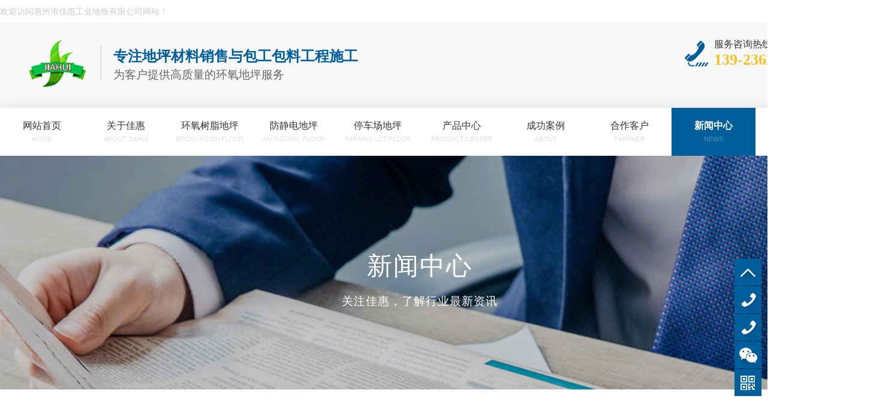

--- FILE ---
content_type: text/html
request_url: http://www.jiahuidb.com/news_content-902976.html
body_size: 8613
content:
<!DOCTYPE html PUBLIC "-//W3C//DTD XHTML 1.0 Transitional//EN" "http://www.w3.org/TR/xhtml1/DTD/xhtml1-transitional.dtd">
<html xmlns="http://www.w3.org/1999/xhtml">
<head>
<meta http-equiv="Content-Type" content="text/html; charset=utf-8" />
<title>施工地坪漆为什么要增加中涂层？-惠州市佳惠工业地板有限公司</title>
<meta name="keywords" content="施工地坪漆为什么要增加中涂层？" />
<meta name="description" content="施工地坪漆为什么要增加中涂层？1、增强耐磨性能。环氧地坪漆的性质决定。环氧地坪漆是固化成膜类地坪漆，它是通过在混凝土表面形成保护涂膜来完成它的保护使命，有如我们的皮肤。但因为是成膜，那就是可以被磨损。" />
<!--mobanhtml/mindexcn!@#"-->
<!--"css"-->

                
                <link href="cssjs/newsrelated.css" rel="stylesheet" type="text/css" />
                <link charset="utf-8" href="cssjs/indexcss.css" rel="stylesheet" type="text/css"  />
                <script language="JavaScript" type="text/javascript" src="cssjs/indexjs.js"></script>
                <link href="cssjs/headcss.css" rel="stylesheet" type="text/css" />
                
                    <script>
                        var uaTest = /Android|webOS|Windows Phone|iPhone|ucweb|ucbrowser|iPod|BlackBerry/i.test(navigator.userAgent.toLowerCase());
                        var touchTest = 'ontouchend' in document;
                        if(uaTest && touchTest){
                            window.location.href='http://m.jiahuidb.com/';
                        }

                    </script>
                    
                
            
<link id="favicon" href="logo.ico" rel="icon" type="image/x-icon" />
</head>

<body onload="themax();init();">
<!--mobanhtml/mhead!@#"-->
<link rel="stylesheet" type="text/css" href="cssjs/allbag.css" />   
<!--绝对路径外部样式的引用-->

<script src="cssnew/jquery-1.7.2.min.js" type="text/javascript" charset="utf-8"></script>
<script src="cssnew/jquery.SuperSlide.2.1.3.js" type="text/javascript" charset="utf-8"></script>


<script src="cssnew/page.js"></script>
<script src="cssnew/Innerpage.js"></script>
    

<!--抬头-->
<div class="head_bg bg">
    <div class="head page">
        <div class="head_l fl">欢迎访问惠州市佳惠工业地板有限公司网站！</div>
        <div class="head_r fr"><a href="sitemap.htm" target="_blank">网站地图</a></div>
    </div>
</div>
<div class="clear"></div>
<!--END-->
<!--导航-->
<div class="top_bg bg">
    <div class="top page">
        <div class="logo fl">
            <a href="/"><img src="//memberpic.114my.com.cn/hzsjiahui/uploadfile/image/20220413/20220413193618_1502230658.png" alt="惠州市佳惠工业地板有限公司"></a>
        </div>
        <div class="name fl">
            <p>专注地坪材料销售与包工包料工程施工</p><span>为客户提供高质量的环氧地坪服务</span></div>
        <div class="tel fr">
            <p>服务咨询热线：</p>
            <b>139-2362-1385</b><br>
            
        </div>
        <div class="clear"></div>
    </div>
    <div class="clear"></div>
</div>
<div class="nav_bg bg">
    <div class="nav menu page">
        <ul class="NavCeshi">
            <li class="navl1 navcurrent">
                <a href="/">
                    <p>网站首页</p>
                    <i>HOME</i>
                </a>
            </li>
            <li>
                <a href="company.html">
                    <p>关于佳惠</p>
                    <i>About Jiahui</i>
                </a>
 <ul class="nav1">
                    <a href="dgweb-193133.html">视频中心</a>
		
                </ul>
            </li>
            <li>
                <a href="products-263961-0-0.html">
                    <p>环氧树脂地坪</p>
                    <i>epoxy resin floor</i>
                </a>
            </li>
            <li>
                <a href="products-275420-0-0.html">
                    <p>防静电地坪</p>
                    <i>Anti-static floor</i>
                </a>
            </li>
          <li>
                <a href="products-263977-0-0.html">
                    <p>停车场地坪</p>
                    <i>parking lot floor</i>
                </a>
            </li>
            <li>
                <a href="products.html">
                    <p>产品中心</p>
                    <i>Product Center</i>
                </a>
            </li>
            <li>
                <a href="dgweb-134337.html">
                    <p>成功案例</p>
                    <i>ABOUT</i>
                </a>
            </li>
                <li>
                <a href="dgweb-134336.html">
                    <p>合作客户</p>
                    <i>Partner</i>
                </a>
            </li>
            <li>
                <a href="news.html">
                    <p>新闻中心</p>
                    <i>NEWS</i>
                </a>
                <ul class="nav1">
                    <a href="news-5295-0.html">公司动态</a>
				        <a href="news-5296-0.html">行业资讯</a>
				        <a href="news-5297-0.html">常见问题</a>
                </ul>
            </li>
            <li>
                <a href="dgweb-134103.html">
                    <p>联系我们</p>
                    <i>connect</i>
                </a>
                <ul class="nav1">
                    <a href="feedback.html">在线留言</a>
                    <a href="dgweb-134103.html">联系方式</a>
                </ul>
            </li>

        </ul>
    </div>
</div>
<div class="clear"></div>
<!--END-->
<!--mobanhtml/#webdh#/new-webdh##!"-->
<div class="banner_n banner_news">
<div class="banner_tit wow fadeInDown   animated animated" style="visibility: visible; animation-name: fadeInDown;">
<h3>新闻中心</h3>
<h6>关注佳惠，了解行业最新资讯</h6>
</div>
</div>
<!--mobanhtml/center!@#"-->

<div id="bodycon">
	<style>#left,#right{display:none} #bodycon #center{width:1400px;float:none} #bodycontent{width:1400px;}</style><div id="left">
		<!--"../#innewclu!#/#left#/new-left##!"-->
		
	</div>
    <div id="center">
		<!--"../#innewclu!#/content!newscontent#"-->
		
<strong class="strong_title"><font face='Webdings'>4</font>新闻中心</strong>

<div id="bodycontent" class="mianbxContent" style="height:25px;width:90%;text-align:right;">
您的位置:<a href="/">首页</a>
&nbsp;->&nbsp;
<a href="news.html">新闻中心</a>
&nbsp;->&nbsp;<a href="news-5297-0.html">常见问题</a>
                
</div>
                
 <div class="bodycontent2019">
  <style>
#bodycon{width:100%!important;}
#bodycon #left{display: none;}
#bodycon #center{width: 100% !important;}
.cl{clear:both;}
.nyxqnewsbg{ width:100%; background:#f4f4f4; padding:30px 0;}
.nyxqnews{ margin:0 auto; width:1200px;}
.nyxqnews_left{ width:830px; float:left; background:#FFF; padding:30px; padding-bottom:0; overflow:hidden;}
.news_lefttit{ border-bottom:1px solid #e7e7e7; padding-bottom:15px;}
.news_lefttit h1{ font-size:22px; font-weight:normal; line-height:30px; display:block; margin-bottom:15px; color:#333;}
.news_lefttit span{ display:block; float:left; border-left:1px dotted #b6b6b6; color:#999; line-height:14px; padding:0 10px;}
.news_lefttit .chuchu{ padding:0 10px 0 0; border-left:none;}
.newsshare{ float:right; margin-top:-8px;}
.nyxqnews_leftcont{ margin-top:20px; line-height:28px; color:#777;}
.nyxqnews_leftpage{ width:890px; margin-left:-30px; margin-top:20px; border-top:1px solid #e7e7e7; line-height:70px;}
.nyxqnews_leftup{ float:left; border-right:1px solid #e7e7e7; width:364px; padding-left:50px; padding-right:30px; height:70px; overflow:hidden; background:url(http://114my.cn.114.114my.net/ZP/nynews/newsup.png) 30px 29px no-repeat; }
.nyxqnews_leftdown{ float:right; text-align:right; width:365px; padding-left:30px; padding-right:50px; height:70px; overflow:hidden; background:url(http://114my.cn.114.114my.net/ZP/nynews/newsdown.png) 413px 29px no-repeat; }
.nyxqnews_right{ width:300px; float:right; position:relative;}
.nyxqnewsfanhui{ position:absolute; top:0; left:-958px; z-index:10;}
.nywenzhang{ padding:30px 30px 20px 30px; background:#FFF;}
.nyxqnews_righttit{ font-size:18px; border-bottom: 1px solid #e7e7e7; height:36px; line-height:18px; position:relative;}
.nyxqnews_righttit:before{ content:""; width:75px; height:1px; background:#1059a9; position:absolute; left:0; bottom:-1px;}
.nyxqnews_righttit strong{ color:#1059a9;}
.nyxqnews_rightcont{ margin-top:10px; line-height:36px;}
.nyxqnews_rightcont a{ display:block; background:url(http://114my.cn.114.114my.net/ZP/nynews/newswenzhagn.png) left center no-repeat; padding-left:22px;width:220px; height:36px; overflow:hidden; }
.nyzx{ margin-top:10px;}
</style>
<div class="nyxqnewsbg">
<div class="nyxqnews">
<div class="nyxqnews_left">
<div class="news_lefttit">
<h1>施工地坪漆为什么要增加中涂层？</h1>
<span class="chuchu">文章出处：常见问题</span>
<span class="bianji">责任编辑：惠州市佳惠工业地板有限公司</span>
<span class="shijian">发表时间：2021-07-26</span>
<div class="newsshare">
<div class="bdsharebuttonbox"><a href="#" class="bds_more" data-cmd="more"></a><a href="#" class="bds_qzone" data-cmd="qzone"></a><a href="#" class="bds_tsina" data-cmd="tsina"></a><a href="#" class="bds_tqq" data-cmd="tqq"></a><a href="#" class="bds_renren" data-cmd="renren"></a><a href="#" class="bds_weixin" data-cmd="weixin"></a></div>
<script>
window._bd_share_config={"common":{"bdSnsKey":{},"bdText":"","bdMini":"2","bdPic":"","bdStyle":"0","bdSize":"16"},"share":{},"image":{"viewList":["qzone","tsina","tqq","renren","weixin"],"viewText":"分享到：","viewSize":"16"},"selectShare":{"bdContainerClass":null,"bdSelectMiniList":["qzone","tsina","tqq","renren","weixin"]}};with(document)0[(getElementsByTagName('head')[0]||body).appendChild(createElement('script')).src='http://bdimg.share.baidu.com/static/api/js/share.js?v=89860593.js?cdnversion='+~(-new Date()/36e5)];
</script>
</div>
<div class="cl"></div>
</div>
<div class="nyxqnews_leftcont">
　　<div class="xw">
  <p>施工地坪漆为什么要增加中涂层？</p>
  <p>1、增强耐磨性能。环氧地坪漆的性质决定。环氧地坪漆是固化成膜类地坪漆，它是通过在混凝土表面形成保护涂膜来完成它的保护使命，有如我们的皮肤。但因为是成膜，那就是可以被磨损。地坪漆工程越薄，则越容易被磨损光。而中涂就是夹在底漆和面漆中间，提高环氧地坪工程耐磨性能，使用年限的关键。</p>
  <p>2、增加厚度。一般的地坪漆底漆和面漆施工后，只会产生0.2-0.5mm的涂层，这样不仅耐磨很差，还给人们走在上面的体验很差。这个大家应该都有感受，厚的环氧地坪工程有一定弹性，走在上面很舒适，摔倒了也不会很疼。</p>
  <p>3、降低成本。由于中涂层不需要承担防护各种有害物质侵害的任务，那对他的要求实际上是可以降低一点点的。而且中涂层是在环氧地坪涂层的中间，你再五颜六色也没人能看到，于是色粉可以省掉。所以中涂一般会比面漆和底漆来得便宜。</p>
  <p>惠州市佳惠工业地板有限公司是一家集研发、生产、销售、设计、施工为一体的专业工业地板建造企业，专业从事环氧地坪漆、工业地板漆、环氧树脂防尘/防腐/防静电地板、环氧砂浆耐磨地板、环氧自流平地坪、环氧树脂无尘墙面漆、PVC防尘地板、PVC防静电地板、金刚砂耐磨地板、全钢高架防静电地板、球场运动场地板、停车场地坪、水磨石地坪的制造与施工。</p>
  <p>在电子、纺织、通讯、学校、印刷、化工、食品、制药、五金、生物、宾馆、电路板、电镀、家具、航天、码头、仓库、医院、精密喷油车间、地下停车场、加工厂及轻工业领域得到广泛应用。</p>
  <p>佳惠拥有专业施工队伍及研发人员数名，在工作中不断进取，使本公司处于国內地板行业的前头，并与各个原材料商精诚合作，使我们的成本降彽，为客户做出的产品物美价廉！</p>
  <p>佳惠自成立以来，多家企业的合作中树立了良好的信誉， 并得到他们的认可，佳惠人同心协力共谋发展，秉承、求实、奋进、协作的企业精神，力争为客户创造效益。</p>
  <p>追求客户满意是佳惠的目标，快捷的售后服务是佳惠的宗旨！　　</p>
<div style="text-align: center;"><img src="//memberpic.114my.com.cn/hzsjiahui/uploadfile/image/20210726/20210726102129_1723503598.jpeg" alt="施工地坪漆为什么要增加中涂层？"></div>

</div>
</div>
<div class="nyxqnews_leftpage">
<div class="nyxqnews_leftup">上一篇:
    <a href="news_content-902975.html" title="环氧地坪漆涂装粗糙的原因有哪些解决方法？">环氧地坪漆涂装粗糙的原因有哪些解决方法？</a>
</div>
<div class="nyxqnews_leftdown">下一篇:
        <a href="news_content-902977.html" title="如何看出环氧地坪涂层老化了？">如何看出环氧地坪涂层老化了？</a>
</div>
</div>
</div>

    <div class="nyxqnews_right">
        <div class="nyxqnewsfanhui"><a href="news-5297-0.html"><img src="http://114my.cn.114.114my.net/ZP/nynews/newsback.png" alt=""></a></div>
        <div class="nywenzhang">
            <div class="nyxqnews_righttit">精选<strong>文章</strong></div>
                <div class="nyxqnews_rightcont">
                
        <a href="news_content-902969.html" title="防腐地坪漆在施工前要注意什么">防腐地坪漆在施工前要注意什么</a>

        <a href="news_content-902970.html" title="环氧树脂地坪漆施工工艺详解">环氧树脂地坪漆施工工艺详解</a>

        <a href="news_content-902981.html" title="环氧树脂地坪漆油污的处理方法">环氧树脂地坪漆油污的处理方法</a>

        <a href="news_content-902975.html" title="环氧地坪漆涂装粗糙的原因有哪些解决方法？">环氧地坪漆涂装粗糙的原因有哪些解决方法？</a>

                </div>
            </div>

            <div class="nywenzhang nyzx">
                <div class="nyxqnews_righttit">最新<strong>资讯</strong></div>
                    <div class="nyxqnews_rightcont">
                    
        <a href="news_content-1140172.html" title="如何选择合适的地坪漆类型？">如何选择合适的地坪漆类型？</a>

        <a href="news_content-1090425.html" title="智能网络防静电地板的介绍有哪些">智能网络防静电地板的介绍有哪些</a>

        <a href="news_content-1090422.html" title="环氧自流平地坪漆的介绍有哪些">环氧自流平地坪漆的介绍有哪些</a>

        <a href="news_content-902969.html" title="防腐地坪漆在施工前要注意什么">防腐地坪漆在施工前要注意什么</a>

        <a href="news_content-902970.html" title="环氧树脂地坪漆施工工艺详解">环氧树脂地坪漆施工工艺详解</a>

        <a href="news_content-902971.html" title="环氧地坪裂缝原因及养护措施">环氧地坪裂缝原因及养护措施</a>

        <a href="news_content-902972.html" title="地坪漆缩孔的原因及解决方法">地坪漆缩孔的原因及解决方法</a>

        <a href="news_content-902973.html" title="关于环氧地坪漆施工的一些基本知识">关于环氧地坪漆施工的一些基本知识</a>

        <a href="news_content-902974.html" title="停车场地坪漆如何才能更耐磨">停车场地坪漆如何才能更耐磨</a>

        <a href="news_content-902981.html" title="环氧树脂地坪漆油污的处理方法">环氧树脂地坪漆油污的处理方法</a>

                    </div>
                </div>
            </div>
        
        </div>

        <div class="cl"></div>
    </div>

</div>

	</div>
    <div id="right">
		<!--"../#innewclu!#/#right#/new-right##!"-->
		<script>
    var navLi = $('.nav>ul>li'),
        mianA =

        $('.mianbxContent>a'),
        falg = false;
    for (var i =

            mianA.index(); i >= 0; i--) {
        var thisText =

            mianA.eq(i).text(),
            thisHref = mianA.eq(i).attr('href').indexOf('#') !=

            -1 ? mianA.eq(i).attr('href').substring(0, mianA.eq(i).attr

                ('href').indexOf('#')) : mianA.eq(i).attr('href');


        navLi.each(function() {
            if (falg) {


                return false;


            }
            $(this).html().indexOf(thisHref) !=

                -1 ||
                $(this).html().indexOf(thisText) !=

                -1 ?
                falg = true && $(this).addClass

                ('navcurrent').siblings().removeClass('navcurrent'):


                falg = false;
        })
    }

</script>
	</div>
	<div class="clear"></div>
</div>
<!--mobanhtml/copy!@#"-->
<div id="copy"><!--版权-->
   </div>
    <div class="foot_dh">
        <div class="page">
            <ul>
                <li>
                    <span><a href="company.html">关于我们</a></span>
                    <a href="company.html">-　公司简介</a>
                    <a href="dgweb-134377.html">-　企业形象</a>
                    <a href="dgweb-134337.html">-　成功案例</a>
                    <a href="dgweb-134376.html">-　荣誉资质</a>
                    <a href="dgweb-134336.html">-　合作客户</a>
                </li>
                <li>
                    <span><a href="products.html">产品中心</a></span>
                    <a href="products-263961-0-0.html#bodycontent">-　环氧地坪系列</a>
                    <a href="products-275420-0-0.html#bodycontent">-　防尘防静电地坪系列</a>
                    <a href="products-263977-0-0.html#bodycontent">-　停车场地坪漆系列</a>
                    <a href="products-275420-0-0.html#bodycontent">-　防尘防静电地坪系列</a>
                    <a href="products-275423-0-0.html#bodycontent">-　硬化耐磨地坪系列</a>
                    <a href="products-275666-0-0.html#bodycontent">-　球场运动场地坪系列</a>
                </li>

                <li>
                    <span><a href="news.html">新闻资讯</a></span>
                    <a href="news-5295-0.html">-　公司动态</a>
                    <a href="news-5296-0.html">-　行业资讯</a>
                    <a href="news-5297-0.html">-　常见问题</a>
                </li>

              <li>
                    <span><a href="dgweb-134103.html">联系我们</a></span> 业务：张先生/139-2362-1385<br> 销售：余小姐/159-1777-0178
                    <br> 地　址：惠州仲恺高新区潼侨镇侨冠南路33号德润花园商住楼10#楼1层05号
                </li>


                <li>
                    <div class="erweimacon fl">
                        <dl>
                            <p>手机二维码</p><img src="//memberpic.114my.com.cn/hzsjiahui/uploadfile/image/20220611/20220611181052_2138701034.png" alt="手机二维码"></dl>
                        <dl>
                            <p>微信公众号</p><img src="http://www.hzjiahuidp.com/uploadfile/image/20200521/20200521083707_1154312306.jpg" alt="微信公众号"></dl>
                        <dl>
                            <p>微信小程序</p><img src="http://www.hzjiahuidp.com/uploadfile/image/20190111/20190111141656_1016895256.png" alt="微信小程序"></dl>
                    </div>
                    <div class="erweimatab fr">
                                    <dt class="on"><img src="//memberpic.114my.com.cn/hzsjiahui/uploadfile/image/20210726/20210726211325_1208668151.png" alt="手机二维码"></dt><dt><img src="//memberpic.114my.com.cn/hzsjiahui/uploadfile/image/20210726/20210726211342_722238290.png" alt="微信公众号"></dt><dt><img src="//memberpic.114my.com.cn/hzsjiahui/uploadfile/image/20210726/20210726211354_929676175.png" alt="手机小程序"></dt>
                    </div>
                </li>
            </ul>
        </div>
        <div class="clear"></div>
        <div class="copy">
            <div class="page">
                <span>
	惠州市佳惠工业地板有限公司  版权所有 【<a href="sitemap.htm" target="_blank">BMAP</a>】【<a href="sitemap.xml" target="_blank">GMAP</a>】【<a href="https://tongji.baidu.com/web/welcome/ico?s=663f45bbd1eb529ca40ecef0096a6960" target="_blank" rel="nofollow">百度统计</a>】【<a href="guanli.htm" target="_blank" rel="nofollow">后台管理</a>】 <a href="https://beian.miit.gov.cn/" target="_blank" rel="nofollow">备案号：粤ICP备17037391号</a> 访问量：<script type="text/javascript" src="http://login.114my.cn/webfwl.asp?member=hzsjiahui"></script>
<div class="fr">技术支持：<a href="http://www.114my.net/" target="_blank" rel="nofollow">东莞网站建设</a></div>
</span>
            </div>
            <div class="clear"></div>
        </div>
    </div>


<script>
        var $li = $('.sctab a');
        var $ul = $('.sccen ul');
        tabchange($li, $ul);

        var $li1 = $('.newstab a');
        var $ul1 = $('.newscon ul');
        tabchange($li1, $ul1);

        var $li2 = $('.erweimatab dt');
        var $ul2 = $('.erweimacon dl');
        tabchange($li2, $ul2);

        function tabchange($li, $ul) {
            $li.mouseover(function() {
                var $this = $(this);
                var $t1 = $this.index();
                $li.removeClass('on');
                $this.addClass('on');
                $ul.css('display', 'none');
                $ul.eq($t1).css('display', 'block');
            })
        }

    </script>

<script>
var _hmt = _hmt || [];
(function() {
  var hm = document.createElementment("script");
    hm.src = "https://hm.baidu.com/hm.js?663f45bbd1eb529ca40ecef0096a6960";
  var s = document.getElementsBytsByTagName("script")[0];   
  s.parentNode.insertBefore(hm, s);})();
</script>

<!--浮动-->
<div class="qqkefu">
    <ul>
        <li class="top1" _vimium-has-onclick-listener=""></li>
    
        <li class="qq_phone" id="140"><a href="#"><b></b>139-2362-1385</a></li>
        <li class="qq_phone" id="140"><a href="#"><b></b>159-1777-0178</a></li>
        <li class="qq_czb">
            <b></b>
            <div class="erweima" style="display: none;">
                <p><img src="//memberpic.114my.com.cn/hzsjiahui/uploadfile/image/20220611/20220611181052_781711253.png" alt="微信咨询" />微信小程序</p>
                <i class="arrow3"></i>
            </div>
        </li>

        <li class="qq_app">
            <div class="app" style="display: none;">
                <p><img src="//memberpic.114my.com.cn/hzsjiahui/uploadfile/image/20220611/20220611181052_2138701034.png" alt="访问手机站" />手机网站</p>
                <i class="arrow3"></i>
            </div>
        </li>
    </ul>
</div>

<script>
    $(function() {
        $(".qqkefu .top1").click(function() {
            $("html,body").animate({
                "scrollTop": 0
            }, 1000);
        })
        $(window).scroll(function() {
            var scrollTop = document.body.scrollTop;
           if(scrollTop>78){
          $(".top").css({"opacity":"0.95","filter":"alpha(opacity=95)"})
            }else{
            $(".top").css({"opacity":"1","filter":"alpha(opacity=100)"})
            }
        })


        $(".qq_czaa").hover(function() {
            var idw = this.id;
            if (navigator.appName == "Microsoft Internet Explorer" && navigator.appVersion.split(";")[1].replace(/[ ]/g, "") == "MSIE7.0") {
                $(this).stop(true, false).animate({
                    width: idw,
                    "left": "-65px"
                }, 300);
            } else {
                $(this).stop(true, false).animate({
                    "width": "120px"
                }, 300);
            }
        }, function() {
            if (navigator.appName == "Microsoft Internet Explorer" && navigator.appVersion.split(";")[1].replace(/[ ]/g, "") == "MSIE7.0") {
                $(this).stop(true, false).animate({
                    "width": "45px",
                    "left": "0"
                }, 300);
            } else {
                $(this).stop(true, false).animate({
                    "width": "45px"
                }, 300);
            }
        })

        $(".qq_phone").hover(function() {
            var idw = this.id;
            if (navigator.appName == "Microsoft Internet Explorer" && navigator.appVersion.split(";")[1].replace(/[ ]/g, "") == "MSIE7.0") {
                $(this).stop(true, false).animate({
                    width: idw,
                    "left": "-95px"
                }, 300);
            } else {
                $(this).stop(true, false).animate({
                    "width": "160px"
                }, 300);
            }
        }, function() {
            if (navigator.appName == "Microsoft Internet Explorer" && navigator.appVersion.split(";")[1].replace(/[ ]/g, "") == "MSIE7.0") {
                $(this).stop(true, false).animate({
                    "width": "45px",
                    "left": "0"
                }, 300);
            } else {
                $(this).stop(true, false).animate({
                    "width": "45px"
                }, 300);
            }
        })
        $(".qq_czb").hover(function() {
            $(".erweima").stop(true, true).fadeIn();
        }, function() {
            $(".erweima").stop(true, true).fadeOut();
        })
        $(".qq_czc").hover(function() {
            $(".erweima1").stop(true, true).fadeIn();
        }, function() {
            $(".erweima1").stop(true, true).fadeOut();
        })
        $(".qq_app").hover(function() {
            $(".app").stop(true, true).fadeIn();
        }, function() {
            $(".app").stop(true, true).fadeOut();
        })
    });

</script>
                <link id="favicon" href="logo.ico" rel="icon" type="image/x-icon" />
            
</body>
</html>

--- FILE ---
content_type: text/css
request_url: http://www.jiahuidb.com/cssjs/headcss.css
body_size: 4945
content:
/*内页缩上去*/
#bodycon{margin: 0 auto;width: 90% !important;min-width: 1300px;max-width: 1600px;box-sizing: border-box;padding: 0 4%;padding-top:60px !important; padding-bottom:60px; background: #fff; box-shadow: 0 0 50px rgba(0,0,0,0.05);position: relative; top:-110px;z-index: 99999;}
#bodycontent,.dgcontent_title_h5,.column_content_page_content{width: 100% !important;}


/*自定义栏目*/
.nylist li:hover .nylist-title{color: #005e9b !important;}
.nylist li { width: 23% !important;border: 1px solid #eee;}
.nylist-photo img{height:auto;}




/*新闻中心*/
.nyxqnewsbg{padding: 0 !important;}

.newshx:after, .newshx:before, .newssx:after, .newssx:before{background: #005e9b  !important;}
.newstemptwo li:hover .news_a a{    color: #005e9b !important;}
.newstemptwo li:hover .news_more a {background: #005e9b !important;}
.nyxqnews_righttit strong{    color: #005e9b !important;}
.nyxqnews_righttit:before{    background: #005e9b !important;}


/*产品中心*/
.ny_prolist {border: 1px solid #eee;}
.ny_propic img { transition: all 0.5s;height: auto;}
.ny_prolist a:hover .ny_protil {color:  #3987ff  !important;}
.ny_prolist a:after{    border-bottom: 1px solid #3987ff !important;border-left: 1px solid #3987ff !important;}
.ny_prolist a:before{border-top: 1px solid #3987ff  !important;border-right: 1px solid #3987ff  !important;}




/*栏目小导航*/
.mianbxContent { height: 50px !important; line-height: 50px !important;font-size: 16px !important; text-align: left ! important; width: 1300px !important;text-indent: 2.5em;-webkit-transition: 0.1s all;transition: 0.1s all;background:url(https://memberpic.114my.com.cn/hzsjiahui/uploadfile/image/20210726/20210726152036_1595430744.png) no-repeat 7px 12px;position: relative;margin-bottom: 20px !important;width: 100%;}
.mianbxContent:hover { background-position: 7px -35px;}
.mianbxContent a{font-size: 15px !important;}
.mianbxContent a:hover{color:#005e9b;}
.strong_title{display:none;}
.dgweb_pages_info{padding:10px 0!important;}






/*分页*/
.pages_info{margin-top:5px !important;}
.page_total,.pages_box a,.page_jump{display:inline-block;vertical-align:middle;padding:0 14px;height:36px;line-height:36px;border-radius:100px;background:#f5f5f5;}
.pages_box a,.page_jump{margin-left:10px;}
.pages_box a.page_curr,.pages_box a:hover{background:#005e9b;color:#fff;}






/*在线留言*/
#bodycontent #tianxieone,#bodycontent #tfour,#bodycontent #liuyanshenming{     border-top: #eee 1px solid !important;border-

left: #eee 1px solid !important; border-right: #eee 1px solid !important;width: 1298px !important;}
#bodycontent #lytijiao{border: #eee 1px solid !important;width: 1298px !important;}
#bodycontent #tianxieone #tianxietwo {width: 120px; float: left;text-align: right;padding: 5px 0;}
#bodycontent #tianxieone #tianxiethree {width: 1256px; float: left; text-align: left; padding: 5px 0;}
input, textarea { outline: none; border: none; }
#chakantwo{width: 1300px !important;height: 65px !important;text-align: left;font-size:0;}
#chakantwo a{display: inline-block;width: 120px;height: 42px;line-height: 42px;border: 1px solid #eee;text-align: center;}
#chakantwo a+a{margin-left:2px;}
#tfive textarea{width:1170px !Important;}





/*新闻分类*/
.strong_title{display:none;}
.nswsfenlei_2019{margin:30px auto;}
.nswsfenlei_2019 ul{font-size:0;}
.nswsfenlei_2019 li{display:inline-block;vertical-align:top;width:240px;height:50px;border:1px solid #e0e0e0;}
.nswsfenlei_2019 li+li{margin-left:12px;}
.nswsfenlei_2019 li:hover,.nswsfenlei_2019 li.curNewsType_2019{background:#005e9b;border-color:#005e9b;}
.nswsfenlei_2019 li a{display:block;line-height:50px; font-size:16px;}
.nswsfenlei_2019 li:hover a,.nswsfenlei_2019 li.curNewsType_2019 a{color:#fff;}
.newshx:after,.newshx:before,.newssx:after,.newssx:before{background:#005e9b !important;}
.newstemptwo li:hover .news_more a{  background:#005e9b !important;}
.newstemptwo li:hover .news_a a{ color:#005e9b !important;}

.newspic{width:20% !important;}
.newswa{width:78% !important;}



/*1400px*/
.xw p{text-indent: 2em;    line-height: 28px;}
.nyxqnewsbg{background:#fff !important; }
.nyxqnews{width:1400px !important;}
.nyxqnewsfanhui{left:-1100px !important;}
.nyxqnews_left{width:1025px !important;margin-left: 59px;}
.nyxqnews_leftpage{width:1025px !important;}
.nyxqnews_righttit strong {color: #005e9b !important;}
.nyxqnews_righttit:before{background:#005e9b !important;}
.nyxqnews_left,.nywenzhang{background:#fafafa !important;}

.nyxqnews_leftup{   width: 500px !important; }
.nyxqnews_leftdown{    width:450px !important;}




/*内页通用样式 每个单都要有*/
.pcontent_title_h4 h4{ text-align: center; font-size:18px; color:#333 !important; line-height:50px;}
.dgcontent_title_h5 { display: block;text-align: center;border-bottom:1px solid #ddd;height:55px !important;line-height:55px 

!important;margin: 10px auto 25px !important;}
.dgcontent_title_h5 h5,.dgcontent_title_h5 h5 strong{ font-size:18px}
.pshangxia {padding: 10px 40px;background: #f5f5f5;border: 1px #ccc solid;margin-top: 20px;display: inline-block;}
.second_next_pre_dgwbct{text-align: center !important;}
.second_next_pre_dgwbct a{padding: 10px 40px;background: #f5f5f5;border: 1px #ccc solid;display: inline-block;}




/*内页联系我们*/
.con_fs p, .con_fs p a{    width: 340px;}
.con_bt{ margin-bottom:60px;}    
.con_l{ float:left; width:32%; background:#005e9b; border-radius:0 120px 0 0px; padding-bottom:60px;}
.con_lbt{ display:block; padding:60px 0px 0px 40px;}
.con_lbt i{ color:#fff; font-size:40px; line-height:60px; font-weight:bold; font-style:normal;}
.con_lbt em{ display:block; color:#fff; font-size:40px; font-style:normal; text-transform:uppercase; font-family:"Impact"; letter-spacing:2px;}
.con_lnr{ width:340px; color:#fff; background:#0a7eca; border-radius:100px; padding:15px; margin-left:40px; margin-top:50px;}
.con_lnr p{ font-size:16px; line-height:25px; margin-left:35px;}
.con_lnr b{ font-size:32px;}
.con_lnr:hover{ background:#222;}
.con_fs ul li:nth-child(5){padding-top:22px;}

.con_r{ float:right; width:67%; background:#fff; box-shadow:0 0 30px rgba(210,210,210,0.5); border-radius:20px; margin-top:60px;}
.con_rnr{ width:780px; color:#666; font-size:16px; margin:42px auto;}    
.con_rnr span{ display:block; color:#005e9b; font-size:24px; font-weight:bold; margin-bottom:20px;}
.con_rnr p{ line-height:40px; letter-spacing:1px; text-indent:2em;}
.con_rname{ float:right; color:#333; font-size:18px;}

.map{ float:left; width:67%; height:700px; border-radius:20px; overflow:hidden; box-shadow:0 0 30px rgba(0,0,0,0.2);}
.con_nr{ float:right; width:30%; height:700px; box-shadow:0 0 30px rgba(0,0,0,0.2); border-radius:15px; overflow:hidden;}
.con_name{ width:100%; color:#fff; text-align:center; background:#005e9b; padding-bottom:20px;}
.con_name span{ display:block; font-size:27px; font-weight:bold; padding-top:30px;}
.con_name p{ font-size:12px; line-height:30px; letter-spacing:-0.4px; text-transform:uppercase; margin:0 auto;}
.con_fs{ margin-top:23px;}
.con_fs ul{ padding-left:20px !important;}    
.con_fs li{ display:block; width:400px; height:110px;}
.con_fs i{ float:left; width:40px; height:40px; padding:5px 0;}
.con_fs span{ display:inline-block; margin-left:14px;}      
.con_fs d{ color:#333; font-weight:bold;font-size:17px;}    
.con_fs p,.con_fs p a{ color:#666; font-size:17px; text-decoration:none; margin:0 auto;}
.strong_title{display:none;}



/*简介*/
.about{width: 100%; margin: 0 auto;}
.abcon{ display: -webkit-flex;display: flex;justify-content:space-between;flex-wrap: nowrap; background:#fff;margin: 0 auto;max-width: 1600px;width: 100%;max-width:1600px; min-width:1300px; position: relative;}
.abright{width:47%;  position: relative;padding:0 33px !important;}
.abtop{display: -webkit-flex;display: flex;justify-content:space-between;flex-wrap: nowrap;align-items:flex-start;}
.abtop_t{ font-size:34px; color:#484848;margin-top: 0px !important;}
.abtop_t b{ color:#005e9b;}
.abtop_t span{ display:block; font-size:18px; font-weight:lighter; }
.abwa{ margin-top:1.4vw;}
abwa p{text-indent:2em;font-size:16px;}
.abwa, .abwa a{font-size:17px !important;;font-weight: lighter;line-height: 34px !important;;text-indent:2em;}
.bounceInLeft{width:50%;}
.bounceInLeft img{width:100%;}

.athre1{width:840px;text-align: center;position: absolute; float:left; margin-top:10px; color: #fff;background: #16a64f;}
.athre1 dl{color: #fff;float: left;width:25%;border-right:1px solid rgba(255, 255, 255, 0.1);box-sizing: border-box;margin: 0;height: 140px;}
.athre1 dl:last-child{border: none;}
.athre1 dl dt{font-size:56px;margin-top: 30px;font-family: Impact;line-height: 1; color: #fff;}
.athre1 dl dd{font-size: 18px; color: #efefef; width:100%;}

/*企业文化*/
.titlea{font-weight:normal;font-size:42px; text-align: center; color: #333; line-height: 46px;font-weight: bold;}

.titleb{font-size:18px;color:#999;text-align:center;line-height:30px;padding:15px 0px; font-weight: 100;}	
.duty{overflow:hidden;}
.duty .wrap-title p{font-size:14px;font-family:"DIN-Medium";color:#999;text-transform:uppercase;}
.duty .inner{position:relative;height:520px;overflow:hidden;}
.duty-one{position:absolute;right:0;top:0;width:50%;height:520px;overflow:hidden;background:url(https://memberpic.114my.com.cn/dgqshg/uploadfile/image/20210726/20210726113833_324434654.jpg) no-repeat;animation:fadeinL 1s; background-size: cover !important;}
.duty-one .text{position:absolute; width:100%; height:100%; padding: 300px 100px 0 100px;     background-color: rgb(0 0 0 / 40%); color:#fff;}
.duty-one .text h3{height:50px;line-height:50px;font-weight:normal;font-size:30px;}
.duty-one .text p{height:60px;line-height:30px;font-size:16px;overflow:hidden;}
.duty-one .text i{display:block;margin:10px 0;width:28px;height:3px;background:#fff;}
.duty-two{position:absolute;left:0;top:0;width:50%;height:260px;overflow:hidden;background:#efefef;animation:fadeinT 1s;}
.duty-two .text{position:absolute;left:60px;right:60px;bottom:60px;}
.duty-two .text h3{height:50px;line-height:50px;font-weight:normal;font-size:30px;color:#333;}
.duty-two .text p{margin-top:10px;height:75px;line-height:25px;font-size:16px;color:#666;overflow:hidden;}
.duty-two .text i{display:block;margin-top:10px;width:28px;height:3px;background:#ddd;}
.duty-three{position:absolute;left:0;bottom:0;width:25%;height:260px;background:#005e9b;animation:fadeinR 1s;}
.duty-three .text{position:absolute;left:60px;right:40px;bottom:40px;color:#fff;}
.duty-three .text h3{height:50px;line-height:50px;font-weight:normal;font-size:22px;}
.duty-three .text p{margin-top:10px;height:100px;line-height:25px;font-size:16px;overflow:hidden;}
.duty-three .text i{display:block;margin:10px 0;width:28px;height:3px;background:#fff;}
.duty-four{position:absolute;left:25%;bottom:0;width:25%;height:260px;background:#4594ef;animation:fadeinR 2s;}
.duty-four .text{position:absolute;left:60px;right:60px;bottom:40px;color:#fff;}
.duty-four .text h3{height:50px;line-height:50px;font-weight:normal;font-size:22px;}
.duty-four .text p{margin-top:10px;height:100px;line-height:25px;font-size:16px;overflow:hidden;}
.duty-four .text i{display:block;margin-top:5px;width:28px;height:3px;background:#fff;}
.wrapper{margin:0 auto;width:100%; min-withh:1300px; max-width:1600px;}

.imagen_d table td,.imagen_d table td div{padding:7px !important; }
.imagen_d table td div a{line-height:50px;}
.imagen_b a{display:block; width:300px; height:50px; line-height:50px; margin:0 auto; color:#fff; font-size:16px; background:#005e9b; text-align:center; transition: all 0.6s;}
.imagen_b a:hover{width:500px; transition: all 0.2s;color:#fff}

.com_image #roller_left{width:100% !important;}
.com_image table  table td{padding-left:30px !important; }
.com_image table  table td br{display:none; }
.com_image table  table td a{display: block;overflow: hidden;}
.com_image table  table td a:last-child{ height:60px; line-height:60px; background:#fff; font-size:16px; transition: all 0.3s;}
.com_image table  table td a img{transition: all 0.3s;}
.com_image table  table td:hover a img{transform:scale(1.1)}
.com_image table  table td:hover a:last-child{background:#005e9b; color:#fff; }
.imagen .t h3 {font-weight: normal;font-size: 42px;text-align: center;color: #333;line-height: 46px;font-weight: bold;}
.imagen .t p {font-size: 18px;color: #999;text-align: center;line-height: 30px;padding: 15px 0px;font-weight: 100;margin-top: 0px;}

    
 /*culture*/    
    .culture{ font-size: 48px; text-align: center;font-weight: bold; line-height: 50px;}
    .culture_z{ width: 46px; height: 1px; background: #0d983e; margin:30px auto;}
    .cul{ margin-top: 30px;}
    .cul li{ width: 309px; height: 400px; background: #f5f5f5; float: left;margin-right: 20px;}
    .cul_t{ margin: 30px auto; text-align: center; }
    .cul_d{ text-align: center; font-size: 16px; }
    .cul_d b{  font-size: 26px; line-height: 50px;}
    
    .cul_zv{ width: 535px; height: 283px; background: #f8f8f8; margin-top: 20px; font-size: 16px; padding-left: 20px; padding-top: 40px;}
    .cul_zv b{ font-size: 22px; line-height: 80px;}
    .cul_zv span{ font-size: 20px;}
    .cul_yb{margin-top: 20px; }
    
    .cul_zb{ width:865px; height:471px; background: #f8f8f8; margin-top: 20px; font-size: 14px;     padding-left: 30px;padding-top: 10px;padding-right: 19px;}
    .cul_zb b{ font-size: 32px; line-height:60px;color:#000 !important;}
    .cul_zb span{ font-size: 20px;}
    .cul_yv{margin-top: 20px; width: 535px;  margin-bottom:50px; }   
    .cul_zb p{font-size: 17px;line-height: 34px; }
.bz{ width:1400px; margin: 0 auto; overflow: hidden;}
.cul_zb dd{font-size: 18px;line-height: 40px; margin-top: 15px;}
.t { text-align: center;position: relative;height: 71px  !important;margin-bottom: 20px !important;}



/*内页幻灯片*/
.banner_n{width:100%;min-width:1400px; height:500px; }
.banner_tit{width: 1100px;position: relative; padding-top: 160px; text-align: center; margin: 0 auto;}
.banner_tit h3{font-size: 42px;color:#fff;display: block;line-height: 48px; font-weight:400; letter-spacing: 2px; text-align: center;}
.banner_tit h6{font-size: 19px;font-weight:100;color: #fff;margin-top: 20px;line-height: 30px;text-align: left; font-weight:200; letter-spacing: 1px; text-align: center;}

.banner_about{ width:100%; height:500px; background:url(https://memberpic.114my.com.cn/hzsjiahui/uploadfile/image/20210726/20210726164619_1474393800.jpg) center; overflow:hidden;position: relative;}

.banner_prod{ width:100%; height:500px; background:url(https://memberpic.114my.com.cn/hzsjiahui/uploadfile/image/20210726/20210726163208_822372759.jpg) center; overflow:hidden;position: relative;}

.banner_news{ width:100%; height:500px; background:url(https://memberpic.114my.com.cn/hzsjiahui/uploadfile/image/20210726/20210726163209_502167317.jpg) center; overflow:hidden;position: relative;}

.banner_cont{ width:100%; height:500px; background:url(https://memberpic.114my.com.cn/hzsjiahui/uploadfile/image/20210726/20210726163209_863867261.jpg) center; overflow:hidden;position: relative;}

.banner_anli{ width:100%; height:500px; background:url(https://memberpic.114my.com.cn/hzsjiahui/uploadfile/image/20210726/20210726163521_1964224732.jpg) center; overflow:hidden;position: relative;}

.banner_rongyu{ width:100%; height:500px; background:url(https://memberpic.114my.com.cn/hzsjiahui/uploadfile/image/20210726/20210726163521_1272610779.jpg) center; overflow:hidden;position: relative;}

.banner_kehu{ width:100%; height:500px; background:url(https://memberpic.114my.com.cn/hzsjiahui/uploadfile/image/20210726/20210726163521_869498169.jpg) center; overflow:hidden;position: relative;}

.banner_xingxiang{ width:100%; height:500px; background:url(https://memberpic.114my.com.cn/hzsjiahui/uploadfile/image/20210726/20210726163521_1137367328.jpg) center; overflow:hidden;position: relative;}

.banner_shebei{ width:100%; height:500px; background:url(https://memberpic.114my.com.cn/hzsjiahui/uploadfile/image/20210726/20210726163521_927855522.jpg) center; overflow:hidden;position: relative;}




/*产品详情*/
.chan{margin-bottom: 20px;}
.chan h3{background: #005e9b;text-align: center;color: #fff;padding: 10px 0;font-size: 22px;margin: 10px 0;}
.wz p{font-size: 16px;line-height: 32px;}
.biao{margin-bottom: 17px;}
.biao table{border:1px solid #eee;border-collapse: collapse;text-align: center;width: 80%;margin: 0 auto;}
.biao table td{border: 1px solid #eee;padding: 5px;}
.fir td{font-weight: bold;}
.pouxi{text-align: center;}
.pouxi img{width: 800px;}
.chan .wz:nth-child(1) p{text-indent: 2em;}

--- FILE ---
content_type: text/css
request_url: http://www.jiahuidb.com/cssjs/allbag.css
body_size: 9893
content:
/*标签样式初始化*/
div,ul,li,span,p,img,h1,h2,h3,h4,h5,h6,dl,dt,dd {margin: 0px; padding: 0px;list-style: none;border: 0px;}

/*公共样式部分*/
*{-webkit-box-sizing: border-box;box-sizing: border-box;}
body {color: #666;margin: 0 auto;background-color: #fff; font-family: "Microsoft YaHei";overflow-x: hidden;}

#copy { display: none;}

a {color: #666; text-decoration: none;}
a:hover { color:#005e9b;text-decoration: none;}
.box{margin:0 auto;width:90%;min-width:1400px;}
.page{margin:0 auto;width:1400px;min-width:1400px;}
.bg{ width: 100%;min-width:1400px;}
i,em{font-style: normal;}
.fl { float: left;}
.fr {float: right;}
dl,dd,dt{display:block;}


/*左右浮动清除*/
.clear { clear: both;height: 0px; overflow: hidden;}


/*间隙*/
.top10 {padding-top: 10px;}
.top20 {padding-top: 20px;}
.top30 {padding-top: 30px;}
.top40 {padding-top: 40px;}
.top50 {padding-top: 50px;}
.top60 {padding-top: 60px;}
.top70 {padding-top: 70px;}
.top80 {padding-top: 80px;}
.top90 {padding-top: 90px;}
.top100 {padding-top: 100px;}

/*英文样式*/
.font_en{font-family: Arial, Helvetica, sans-serif;text-transform: uppercase;}





/*标题*/
.t{text-align: center;position: relative;height:104px;}
.t p{font-size: 40px;color:#222;font-weight:bold; }
.t b{color:#005e9b;}
.t dd{color: #999;font-size: 18px;line-height: 36px;}
.t:before{content: "";width: 30px;height: 2px;background: #005e9b;position: absolute;bottom: 5px;left: calc(50% - 15px);-webkit-transition:all .5s;transition:all .5s;}
.t:after{content: "";width: 20px;height: 2px;background: #005e9b;position: absolute;bottom: 0;left: calc(50% - 10px);-webkit-transition:all .5s;transition:all .5s;}
.t:hover:before{width: 40px;left: calc(50% - 20px);}
.t:hover:after{width: 30px;left: calc(50% - 15px);}






/*抬头*/
.head_bg{height: 40px;line-height: 40px;border-bottom:1px #eee solid; font-size: 14px;color: #ccc;}
.head_bg a{color: #ccc;}
.head_r a{font-size: 0.8rem;color: #ccc;background: url(https://memberpic.114my.com.cn/hzsjiahui/uploadfile/image/20220413/20220413193157_68902165.png)no-repeat center left;padding-left:26px;}
.tel{background: url(https://memberpic.114my.com.cn/hzsjiahui/uploadfile/image/20220413/20220413193111_466498395.png)no-repeat center left;padding-left:50px; margin-top:24px;}
.tel p{font-size:16px; color:#333; }
.tel b{font-size: 26px;color: #f5c022;; font-family: Tw Cen MT;}

/*导航*/
.top_bg{height: 140px;background:#f8f8f8;}
.logo{margin-top: 25px;}
.name{margin-left: 1.5rem;margin-top: 36px;border-left:1px solid #ccc;padding-left:20px;height: 60px;}
.name p{font-size: 1.5rem;font-weight: bold;color: #005e9b; line-height:36px;}
.name span{position: relative;font-size:1.2rem; color: #666; line-height:26px;  text-align:center; display: inline-block;}
.name2{margin-top: 44px; margin-left: 1.4rem;}

/*栏目*/
.nav_bg{    background: #fff; height:80px;box-shadow: 0 0 20px 0px rgb(0 0 0 / 10%);}
.nav>ul{    display: flex;justify-content: space-around;align-items: center;height: 100%;}
.nav>ul>li{    display: flex;flex-direction: column;align-items: center;position: relative;transition: 0.5s;z-index: 5;width: 12.5%;}
.nav>ul>li>a{ display: block; color: #333; font-size:1rem; text-align: center; position: relative;-webkit-transition:0.3s all ease-in-out;transition:0.3s all ease-in-out;    width: 100%;height:80px;padding-top:20px;}
.nav>ul>li i{color: #999;font-size: 12px;font-family: Arial;text-transform: uppercase;opacity: 0.3;transform: scale(0.9);font-style: normal;    position: relative;z-index: 1;padding-top:5px;display:block;}
.nav>ul>li>a p{position: relative; z-index: 2;}
.nav>ul>li>a:after{content:"";position: absolute;bottom:0;left: 0px;right:0; margin:0 auto; width: 0;height: 80px;display: block;background: #005e9b; transition:0.3s all ease-in-out;}
.nav>ul>li:hover>a:after,.NavCeshi > li.navcurrent > a:after{width: 100%;}
.NavCeshi > li.navcurrent > a, .NavCeshi > li:hover > a{margin: 0 auto; font-weight:bold;}
.nav>ul>li:hover>a,.NavCeshi > li.navcurrent > a{color:#fff;}
.nav>ul>li:hover>a i,.NavCeshi > li.navcurrent > a i{color:#fff;font-weight:normal;}


@media (max-width: 1500px){
.top{padding:0 4rem;}
}

@media (max-width: 1400px){
.top{padding:0 3rem;}
}

/*栏目下拉*/
.nav ul li>ul{-webkit-transition: all 0.3s ease-out 0s;transition: all 0.3s ease-out 0s;position: absolute;width:100%;opacity: 0;visibility: hidden;transform: translate3d(0px, 10px, 0px);-moz-transform: translate3d(0px, 10px, 0px);-webkit-transform: translate3d(0px, 10px, 0px);z-index: 9999;left:0;top:80px; margin-left:0px; text-align:center;}

.nav ul li>ul a{ -webkit-transition: none ease-out .3s;    transition: none ease-out .3s;    -webkit-transition-property: color, background, text-indent, opacity;    transition-property: color, background, text-indent, opacity;}
.nav ul li>ul.nav1 a{background: #005e9b;-webkit-box-shadow: 0 6px 10px rgba(0, 0, 0, .1);box-shadow: 0 6px 10px rgba(0, 0, 0, .1);width: 100%;height: 44px;line-height: 44px; display: block;color: #fff;font-size: 14px; }
.nav ul li>ul.nav1 a:hover{background: #fff; text-indent: 10px;color: #005e9b;}
.nav ul li:hover > ul {opacity: 1;visibility: visible;transform: translate3d(0px, 0px, 0px);-moz-transform: translate3d(0px, 0px, 0px);-webkit-transform: translate3d(0px, 0px, 0px);-webkit-box-shadow: 0 2px 3px 0 rgba(0, 0, 0, 0.12);box-shadow: 0 2px 3px 0 rgba(0, 0, 0, 0.12);-webkit-transition: all 0.6s cubic-bezier(0.215, 0.61, 0.355, 1) 0s;transition: all 0.6s cubic-bezier(0.215, 0.61, 0.355, 1) 0s;}


.nav ul li>ul.nav2{background:#fff; padding:20px 40px; width:800px; left:-100%;}
.nav ul li>ul.nav21{ margin-left:-20%;}
.nav ul li>ul.nav22{ margin-left:-50%;}
.nav ul li>ul.nav23{margin-left:-100%;}
.nav ul li>ul.nav2 li{ float:left; width:30%; height:280px;}
.nav ul li>ul.nav2 li+li{margin-left:2%;}
.nav ul li>ul.nav2 li a{display:block; line-height:30px;}
.nav ul li>ul.nav2 li p{color:#222; font-weight:bold; line-height:50px;}
.nav ul li>ul.nav2 .nav_m{border-top:1px #eee solid; padding-top:30px;}
.nav ul li>ul.nav2 .nav_m a{display:inline-block; width:23%;}
.nav ul li>ul.nav2 .nav_m a+a{margin-left:1.1%;}
.nav ul li>ul.nav2 .nav_m a p{line-height:40px;}
.nav ul li>ul.nav2 a img{width:100%;}




/*幻灯片*/
.banner{overflow:hidden; width:100%; position:relative;z-index: 1;background: #000;}
.banner-box{ min-width:1300px; height:700px; position:relative; margin:0 auto; }
.banner-box .bd, .banner-box .bd ul{ width:100% !important; }
.banner-box .bd li{ width:100% !important; height:700px; background-position: center; background-repeat: no-repeat;}
.banner-box .bd li a{ display:block; background-size:auto;     width: 100%;    height: 80%;    position: relative;    z-index: 9;}
.banner-btn{ width: 100%; position: absolute; top:277px; left: 0; margin-left: 0; height: 400px; overflow: hidden; }
.banner-btn a{ display:block; width:49px; height:104px; position:absolute; top:30px; filter:alpha(opacity=0); -moz-opacity:0; -khtml-opacity:0; opacity:0; transition:0.3s all ease-in-out; z-index: 9;}
.banner-btn a.prev{ left:-50px;background-position: 0 0;} 
.banner-btn a.next{ right:-50px;background-position: -49px 0;}
.banner-btn a{background:url(https://memberpic.114my.com.cn/hzsjiahui/uploadfile/image/20210726/20210726211015_2138976953.png) no-repeat;}
.banner-box .hd { position:absolute; bottom:0px; width: 100%; display: block; }
.banner-box .hd ul{ text-align: center}
.banner-box .hd ul li{ width:10px; height:10px; border-radius :50%; text-indent:-9999px; background:#fff; cursor:pointer; display:inline-block; margin:0 5px; transition:0.3s all ease-in-out; opacity:0.8;}
.banner-box .hd ul li.on{ background: #005e9b;border-radius: 8px; width:70px;}
.banner-box:hover .banner-btn a.prev{ left:20px; filter:alpha(opacity=40); -moz-opacity:.4; -khtml-opacity:.4; opacity:.4; }
.banner-box:hover .banner-btn a.next{ right: 20px; filter:alpha(opacity=40); -moz-opacity:.4; -khtml-opacity:.4; opacity:.4; }
.banner-box .banner-btn a.prev:hover,.banner-box:hover .banner-btn a.next:hover{ filter:alpha(opacity=80); -moz-opacity:.8; -khtml-opacity:.8; opacity:.8; }


/*搜索*/
.search_bg{height: 100px;background: #FFF;border-bottom:1px solid #eee;}
.search_nbg{position: absolute;z-index: 999;top: 580px;border: 1px solid #eee;background: #fff;}
.search_nbg .search{margin:0 auto;background: #fff;}
.search-bg{width:270px;height:40px;overflow: hidden;margin-top:26px;border-radius: 30px; border: 1px solid #eee;}
.search{height: 100px;}
.search_l{line-height: 100px;color: #999;}
.search_l dd{font-size:15px;color: #333;display: inline-block;}
.search_l a{font-size: 15px;color: #999;}
.search_l a:hover{color:#1b69cd;}
.search-bg #infoname{width:270px;background:#FFF ;outline:none; color:#ccc;border: none;height:40px;line-height:6;font-size: 14px;padding-left: 20px;font-weight: lighter;}
.search_nbg #infoname{width:278px;height: 40px;}
.search-bg{position: relative;}
.search-i{position: absolute;right: 0px;top: 0px;height: 38px;}




/**/
.gui_tit a{color: #333;}
.gui_tit a:hover{color: #005e9b;}
.gui_tit span{display: block;font-size: 1rem;color: #888;padding: 0.25rem 0 0;}
.guide dl{width: 25%;float: left;text-align: center;height: 281px;position: relative;margin-top: 3rem;}
.guide dl:before{content: "";width: 1px;height: 100%;background: #e2e2e2;position: absolute;top: 0;right: 0;}
.guide dl dt{width: auto;height: 4.8rem;line-height: 0;overflow: hidden;margin: 0 auto;}
.guide dl dt img{width: 4.5rem;height: 4.8rem;}
.guide dl:hover dt img{-webkit-animation:hvr-buzz-out 0.75s linear;animation:hvr-buzz-out 0.75s linear;}
.guide dl dd{width: 100%;padding: 2.1rem 0 0;text-align: center;}
.guide dl dd h5{font-size: 24px;color: #333;height: 2.2rem;line-height: 2.2rem;overflow: hidden;font-weight: normal;}
.guide dl dd p{font-size: 14px;color: #666;line-height: 28px;padding-top:20px;width:230px;margin:0 auto ;text-align: center;}
.guide dl dd i{display: block;}
.guide dl:nth-of-type(4):before{background: none;}


/*产品*/
.prod_bg{background:#f5f5f5;padding:80px 0;}
.pro_le { float: left; width:22%; z-index: 3; position: relative; }
.prol_top{ background:linear-gradient(to right,#005e9b,#2490d5); width: 100%; height: 100px;position:relative;}
.prol_top a{ display: block; color: #fff; font-size: 28px;font-weight:bold; line-height: 34px; padding: 22px 22px 22px 30px; height: 56px; }
.prol_top a em{ text-transform: capitalize; display: block; color: #fff; line-height: 20px;     font-size: 12px;}
.prol_top:before{font-size:60px;color:#000;position:absolute;top:calc(50% - 30px);right:25px;line-height:100%;opacity: 0.3;}
.pro_ri{width:76%;float:right;}
.pror_tab {width:100%;height:80px;background:#fff;}
.pror_tab li{width:200px;line-height:80px;position:relative;float:left;}
.pror_tab li a{display: block;text-align: center;font-size:18px;}
.pror_tab li:after{content:'';width:0;height:5px;background:#005e9b;position:absolute;bottom:0;left:50%;transform:translateX(-50%);}
.pror_tab li.on:after{width:100%;}
.pcc table, .pcc tbody, .pcc tr, .pcc td { display: block; width: 100%; padding: 0 !important; overflow: hidden; transition: 0.8s all ease; }
.pcc td a { display: block; position: relative; white-space: nowrap; overflow: hidden; text-overflow: ellipsis; overflow: hidden; transition: all .3s ease; }
.pcc tr td:first-child{height:56px !important;}

.pcc td b { font-size: 0; font-weight: normal !important; line-height: normal !important; }
.pcc tr.open td b a{background: url(https://memberpic.114my.com.cn/hzsjiahui/uploadfile/image/20210724/20210724175352_19897819.png) no-repeat 252px center #fff; }
.pcc td b a { height:56px;line-height: 56px;padding-left: 28px; font-size: 17px; color: #333; position: relative; padding-left: 36px;    border-bottom: 1px solid #eee;background: url(https://memberpic.114my.com.cn/hzsjiahui/uploadfile/image/20210724/20210724175051_697881321.png) no-repeat 252px center #fff; }
.pcc tr.open td b a{font-weight:bold;}
#showtyepname { max-height: 0px; line-height: 0px; width: 100%; overflow: hidden; transition: 0.8s all ease; display: block; background: #fff; }
#showtyepname > div { width: 100%; display: block; }
#showtyepname div a { line-height: 40px; border-bottom: 1px solid #fff; font-size: 14px; color: #666666; font-weight: lighter; padding-left: 37px; }
#showtyepname div a:after { content: ''; display: block; width: 5px; height: 9px; position: absolute; top: 0; bottom: 0; left: 19px;  margin: auto 0; }
#showtyepname div a:hover { color: #005e9b; }
.pcc tr.open .submenu { max-height: 700px !important; }
.pcc tr+tr { margin-top: 1px; }
.cpri { width: 1050px; }
.prod2>table>tbody>tr>td>br { display: none; }
.prod2>table>tbody>tr>td { float: left; padding: 0; width: 336px; margin: 0 21px 16px 0; position: relative; padding-left: 0 !important; overflow: hidden; }
.prod2>table>tbody>tr>td:before, .pb_ri td>a:after { content: ''; position: absolute; }
.prod2>table>tbody>tr>td::before { width: 100%; height: 100%; background: rgba(17, 18, 23, 0.58); bottom: 0; left: 0; transform: rotate(-90deg); transform-origin: left bottom; transition: 0.5s; z-index: 2; }
.prod2>table>tbody>tr>td:after { width: 58px; height: 58px; bposition: absolute; top: -58px; left: 50%; margin-left: -29px; transition: 0.5s; content: ''; z-index: 3; }
.prod2>table>tbody>tr>td:hover:after { top: 50%; transition: 0.5s; margin-top: -55px; }
.prod2>table>tbody>tr>td:hover:before { transform: rotate(0deg); transition: 0.5s; }
.prod2>table>tbody>tr>td:nth-child(3) { margin-right: 0 !important; }
.prod2>table>tbody>tr>td>a { display: block; width: 100%; padding-left: 0px !important; position: relative; overflow: hidden; }
.prod2>table>tbody>tr>td>a>img { width: 100%; background: #fff; border: 1px solid #e1e1e1; }
.prod2>table>tbody>tr>td:hover span a { text-decoration: none; }
.prod2>table>tbody>tr>td span { position: absolute; padding-top: 0 !important; width: 100%; bottom: -50%; left: 40%; z-index: 2; background: #024ea6; width: 200px !important; border-radius: 15px; margin-left: -60px; transition: 0.5s; height: 30px; z-index: 4; }
.prod2>table>tbody>tr>td span a { font-size: 15px; font-weight: 100; color: #fff; display: block; line-height: 30px; }
.prod2>table>tbody>tr>td:hover span { bottom: 26%; }
.prod_b{width: 100%;height: 155px;background: #f5f5f5;text-align: center;padding-top: 20px;}
.prod_r{width:75%;}
.prod_r table *{display:block;}
.prod_r td{padding-left:0px !important;width:32%;float:left;overflow: hidden;}
.prod_r td img{width:100%;height:243px;}
.prod_r td+td{margin-left:2%;}
.prod_r td br{display:none;}
.prod_r td span{background:#f5f5f5;line-height:50px !important;position: relative;}
.prod_r td span a{font-size:14px;text-align:left;padding-left:20px;position: relative;z-index:9;transition:0.3s all ease-in-out}
.prod_r tr+tr td{margin-top:2%;}
.prod_r td span a:after{content:'';display:inline-block;width:15px;height:15px;background:url(https://memberpic.114my.com.cn/hzsjiahui/uploadfile/image/20210726/20210726211057_13244558.png)no-repeat center;float: right;margin-right: 20px;margin-top: 17.5px;position: absolute;right: 0;top: 0;}
.pror_list{margin-top:30px;}
.prorl_item tbody,.prorl_item td,.prorl_item td span{display:block;}
.prorl_item tr{display:flex;margin-bottom:20px;}
.prorl_item td{width:calc((100% - 40px) /3);padding:0 !important;}
.prorl_item td+td{margin-left:15px;}
.prorl_item td>a{display: block;border: 1px solid #eee;overflow:hidden;position:relative;}
.prorl_item td img{width:100%;height:auto;position:absolute;top:0;left:0;transition:0.5s;}
.prorl_item td:hover img:nth-child(1){z-index:2;transform:scale(1.6);opacity:0;}
.prorl_item td br{display:none;}
.prorl_item td span{background: #fff;border: 1px solid #eee;margin-top: -1px;height: 82px !important;position: relative;}
.prorl_item td span a{font-size:16px;color:#222;line-height:50px;width: 100%;height: 100%;display: block;position: relative;z-index:9;transition: 0.3s ease all;}
.prorl_item td span:after{content:'+MORE';width:80px;height:30px;background:#eee;display:block;font-size:12px;color:#949494;line-height: 30px;    font-family: 'Arial';text-transform: uppercase;margin: -30px auto 0;position: relative;z-index:9;transition: 0.3s ease all;}
.prorl_item td span:before{content:'';width:100%;height:0;background:#005e9b;position: absolute;bottom:0px;left:0;transition: 0.3s ease all;}
.prorl_item td:hover span:before{height:100%;}
.prorl_item td:hover a{color:#fff;}
.prorl_item td:hover span:after{border-radius: 15px;margin-top:-35px;height:25px;line-height:25px}



/*品质为本*/
.pinz{background:url(https://memberpic.114my.com.cn/hzsjiahui/uploadfile/image/20210726/20210726110925_291309914.jpg) no-repeat center 0;height: 746px;overflow: hidden;padding: 80px 0 0;}
.pinz_t p,.pinz_t dd{color:#fff;}
.pinz_t:before,.pinz_t:after{background:#fff;}
.pinz dl{width: 350px;float: left;}
.pinz dl dt{width: 350px;height: 225px;}
.pinz dl dd:after{content: ""; background:url(https://memberpic.114my.com.cn/hzsjiahui/uploadfile/image/20210726/20210726104417_1052623360.png) no-repeat;position: absolute;width:44px;height:3px;left:151px;}
.pinz dl dt em{width: 350px;height: 205px;display: block;line-height: 0;overflow: hidden;}
.pinz dl dt em img{width: 350px;height: 205px;}
.pinz dl dd{padding: 70px 0 0;position: relative;height: 205px;}
.pinz dl dd h5{font-size: 40px;color: #fff;text-align: center;height: 90px;line-height: 42px;}
.pinz dl dd h5 i{display: block;font-size: 20px;font-weight: normal;}
.pinz dl dd span{display: block;font-family: "DINOT";font-size: 70px;color: #5d99bf;position: absolute;top: -16px;left: 20px;font-weight: bold;}





/*工程案例*/
.case{padding: 90px 0 0;background:#f5f5f5;height: 1067px;box-sizing: border-box;}
.case_ctg{height: 98px;margin: 40px 0 0 140px;}
.case_ctg li{float: left;text-align: center;transition:all 0.5s;margin-right: 91px;}
.case_ctg li i{display: block;height: 48px;width:48px;overflow: hidden;margin: 0 auto;}
.case_ctg li i img{display: block;height: 48px;width:48px;transition: all 0.3s;}
.case_ctg li.cur  i img:nth-child(1){ margin-top:-48px;}
.case_ctg li span{display: block;font-size: 16px;color: #666;line-height: 30px;}
.case_ctg li.cur span{ color:#1172b9;font-weight: bold;}
.case_ctg li:hover{transform:translateY(-5px);}
.case_ctg li.cur  img {animation-duration: 2s;animation-name: flipInY;}
.case_con{height: 640px;}
.case_l{float: left;width: 920px;}
.case_l dt{height: 440px;overflow: hidden;}
.case_l dt img{display: block;width: 920px;height: 440px;transition: all 0.5s;}
.case_l dt:hover img{transform: scale(1.05);}
.case_l dd{height: 200px;background: #fff;padding: 0 40px;    box-shadow: 0 0 15px rgba(0,0,0,0.12)}
.case_l dd h4{font-size: 22px;color: #333;line-height: 22px;padding: 30px 0 20px;position: relative;margin-bottom: 24px;font-weight: bold;}
.case_l dd h4:after{position: absolute;width: 30px;height: 2px;content: "";background: #DDDDDD;left: 0;bottom: 0;}
.case_l dd p{font-size: 14px;color: #888;line-height: 24px;}
.case_l dd p a{ color: #005e9b; }
.case_l dd h4:hover a,.case_list dd h4:hover a{color: #1172b9;}
.case_r{float: right;width: 458px;position: relative;}
.case_list dl{margin-bottom: 14px;}
.case_list dt{height: 214px;overflow: hidden;}
.case_list dt img{display: block;width: 458px;height: 214px;transition: all 0.5s;}
.case_list dt:hover img{transform: scale(1.05);}
.case_list dd{background: #fff;padding: 0 15px;  height: 100px;  box-shadow: 0px 18px 21px 0px rgba(76, 79, 86, 0.08);}
.case_list dd h4{font-size: 16px;color: #333;line-height: 16px;font-weight: normal;padding: 15px 0 10px;}
.case_list dd p{font-size: 14px;color: #999;line-height: 20px;}
.case_r .prev{position: absolute;right: -45px;top: 0;z-index: 10;cursor: pointer;background: #005e9b;transition: all 0.3s;width:40px;height:40px;margin-bottom:5px;}
.case_r .next{position: absolute;right: -45px;top: 44px;z-index: 10;cursor: pointer;background: #a8a8a8;transition: all 0.3s;width:40px;height:40px;}
.case_r .tempWrap{height: 642px !important;}




/*优势*/
.ys{ padding-top: 80px; }
.ys_con{width: 100%;height: 750px;overflow: hidden;margin-top: 40px;}
.ys_con ul{width: 100%;height: 750px;}
.ys_con li{width:12%;float: left;position: relative;cursor:pointer;height: 750px;box-sizing:border-box;border-left: solid 8px #fff;-webkit-transition: 0.3s;-moz-transition: 0.3s;transition: 0.3s;}
.ys_con li:first-child{border: 0;}
.ys_con li:before{content: "";position: absolute;width:100%;height:100%;background:rgba(0, 0,0, 0.57);bottom:0;left:0;}
.ys_con li .shu2{width: 100%;height:68%;left:0;position: absolute;top:15%;}
.ys_con li .shu2 h3{height: 62.26%;}
.ys_con li .shu2 h3 img{ display: block;height: 20px;width: auto;margin: 0 auto; }
.ys_con li .shu2 em{ display: block;font-size: 12px;text-transform: uppercase;line-height: 12px;color: #bab3b0;text-align: center; }
.ys_con li .shu2 em img{ display: block;width:98px;height: 98px;margin: 0 auto; }
.ys_con li .shu2 em b{font-size: 30px;line-height: 30px;color: #fff;display: block;margin: 29px 0 16px;}
.ys_con li .bock{display: none;width:100%;position: absolute;bottom:0;left:0;background:rgba(0, 94, 155, 0.88);box-sizing:border-box;height:200px;padding: 40px 60px 0;transition:all 0.3s;}
.ys_con li .bock h3{float: left;width: 250px;font-size: 30px;color: #fff;height: 100px;box-sizing: border-box;line-height: 42px;font-weight: bold;background: url(../images/ys_dd.png) no-repeat right;text-align: center;padding-top: 8px;}
.ys_con li .bock h3 b{ display: block; }

.ys_con li .bock p{ float: left;margin-left: 44px;width: 500px; margin-top: -9px;}
.ys_con li .bock p i{ display: block; font-size: 16px;line-height: 30px;color: #fff;position: relative;padding-left: 16px;}
.ys_con li .bock p i:after{ position: absolute;left:0;top:12px;width: 6px;height: 6px;border-radius: 3px;background: #fff;content: ""; }
.ys_con li.cur{width:52%;}
.ys_con li.cur:before{width: 0;height: 0;}
.ys_con li.cur .bock{display: block;}
.ys_con li.cur .shu2{ display: none;}

@media screen and (max-width:1366px) {   
   .ys_con li .bock{ padding: 40px 20px 0;}
   .ys_con li .bock p{ width:320px;  }
   
}
@media screen and (min-width:1367px) and (max-width:1440px) {
       .ys_con li .bock{ padding: 40px 20px 0;}
   .ys_con li .bock p{ width:320px;  }
      
}
@media screen and (min-width:1441px) and (max-width:1800px) {
         
.ys_con li .bock{ padding: 40px 20px 0;}
   .ys_con li .bock p{ width:434px;  }
        }   
@media screen and (min-width:1661px) and (max-width:1920px) {
          .ys_con li .bock p{ width:500px;  }
        } 


/*合作客户*/
.part_nr{ width: 1400px; margin: 0 auto; position:relative; }
.part_nr tr{display:block;}
.part_nr td{width:279px;display: inline-table;overflow:hidden;position:relative;height: 151px;float: left;box-sizing: border-box;margin: 0 -1px -1px 0;padding-left:0px !important;}
.part_nr td>a{display: block; border: #eaeaea solid 1px;}
.part_nr td>a>img{width:279px;height:150px;}
.part_nr td+td{}
.part_nr td>div{width:100%;height: 152px;background: rgba(0, 0, 0, 0.6);position:absolute;top:40%;left:0;margin-top: -60px;transform-origin: center;transform: rotateX(90deg);transition: 600ms;}
.part_nr td>div>a{display:block;line-height:152px;font-size:16px;color:#fff;text-align:center;}
.part_nr td:hover div{transform: rotateX(0deg);transition: 600ms;}
.part_nr td br{display: none;}
#top50{ height:50px;}




/*简介*/
.com_bg{background:url(https://memberpic.114my.com.cn/hzsjiahui/uploadfile/image/20210726/20210726144633_2029380918.jpg) no-repeat center;padding: 80px 0;overflow:hidden;}
.abright{width: 56%;background:rgba(255,255,255,0.9);padding:80px;}
.abright>p:nth-child(1){font-size:18px;color: #565656;margin-bottom:30px;}
.abright>p:nth-child(1) strong{display:block;font-size:38px;color:#303632;margin-bottom: 16px;}
.abright>p:nth-child(2){font-size:15px;color:#8a8a8a;line-height: 36px;}
.abright>p a{display:inline-block;width:150px;line-height:45px;text-align:center;font-size: 16px;color: #fff;background: #272121;transition:all .3s ease;}
.abright>p a:hover{ background:#2067b9; color:#fff;}
.abright>p a+a{ margin-left:18px;}
.abright>p:nth-child(3){margin-top: 35px;}




/*company_img*/
.gs_bc {padding: 70px 0 70px;height:527px;}
.gs_c>ul {display: flex;border-bottom: 2px solid #e9e9e9;}
.cf_c {    height: 320px;}
.gs_c>ul>li { width: 50%; text-align: center;padding-bottom: 22px;position: relative;}
.gs_c>ul>li>a {font-size: 26px;color: #333;}
.gs_c>ul>li:after {position: absolute;content: ""; width: 0;height: 2px;bottom: -2px;left: 0;
background: #005e9b;transition: all .5s;}
.gs_c>ul>li.cur:after { width: 100%;}
.gs_c {overflow: hidden;width:1400px;margin:0 auto;}


.case_list table td{display: block; float:left; padding:0 !important; width:335px; height:305px; }
.case_list table td+td{margin-left:20px;}
.case_list table td>a{display: block;overflow: hidden;border: 1px solid #eee; }
.case_list table td img{width:100%; height:auto;   transition: 0.2s all ease-in-out; }
.case_list table td:hover img{transform: scale(1.1);}
.case_list table td br{display:none;}
.case_list table td div{padding:0 !important; position: relative; background:#f5f5f5;height:50px;line-height:50px;}
.case_list table td:hover div{background:rgba(0,94,155,0.5);}
.case_list table td div a{display: block; line-height:50px; font-size:16px; position: relative;    z-index: 2;}
.case_list table td:hover a{color:#fff;}
.case_list table td div:after{content:""; display: block;opacity: 0;width:20%;height:100%;transition: 0.2s all; background: #005e9b;position: absolute; top:0; left:0; right:0; margin:0 auto;}
.case_list table td:hover div:after{width:100%;opacity: 1;}



/*新闻*/
.news_bg{padding: 70px 0 50px 0;background:#f5f5f5;}
.news_fl{width:12%; padding-top:20px;}
.news_fl_title span{font-size: 40px;color: #ccc;line-height:50px;}
.news_fl_title p{font-size: 40px;color: #222;}
.news_fl_a a{display: block;width: 150px;height: 44px;line-height: 44px;margin-bottom: 30px;border: 2px #ccc solid;border-radius: 25px;font-size: 16px;color: #666;text-align: center;transition: all 0.3s ease-in-out;}
.news_fl_a a:first-child{margin-top:95px;}
.news_fl_a a.on{background:#005e9b;border: 2px #005e9b solid;color: #fff;}

.news_fr{width:82% !important;}
.news_fr .news_div_item{position: relative;}

/*第一条新闻*/
.news_ul_fl{width:52%;}
.news_ul_fl .news_div_item{float: left;width: 100%;}
.news_ul_fl .news_div_item .news_div_item_pic{position: absolute;top: 0;width:100%;height: 400px;overflow: hidden;}
.news_ul_fl .news_div_item .news_div_item_image{width: 100%;border: 1px #eee solid;position: absolute;bottom:0px;}
.news_ul_fl .news_div_item .news_div_item_date{position: absolute;top: 470px;left: 15px;}
.news_ul_fl .news_div_item .news_div_item_year,.news_ul_fl .news_div_item .news_div_item_month,.news_ul_fl .news_div_item .news_div_item_day{float:left;}
.news_ul_fl .news_div_item .news_div_item_content{height:245px;margin: 30px 35px 0 15px;position: absolute;top: 400px;}
.news_ul_fl .news_div_item .news_div_item_a{font-size:22px;color:#333;position: relative;}
.news_ul_fl .news_div_item .news_div_item_a:after{display:block;content:"了解详细";width: 175px;height: 42px;line-height: 42px;background: #eee;font-size: 15px;color: #666;text-align: center;position: absolute;top: 220px;transition: all 0.3s ease-in-out;}
.news_div_item_content:hover .news_div_item_a:after,.news_div div.on .news_div_item_a:after{background: #000;color:#fff;}
.news_ul_fl .news_div_item .news_div_item_body{margin-top: 45px;font-size: 15px;color: #666;line-height: 30px;}




/*第二到第四条新闻*/
.news .swiper-container{width: 1178px !important;margin-right: -30px;}
.news .swiper-slide{padding:30px 0;box-sizing: border-box;}
.news_ul_fr{width:47%;padding:0 30px;box-sizing: border-box;}
.news_ul_fr .news_div_item:first-child,.news_ul_fr .news_div_item .news_div_item_image{display:none;}
.news_ul_fr .news_div_item_body{position: absolute;top: 105px;line-height: 30px;font-size: 15px; opacity: 0;width:90%;}
.news_ul_fr .news_div_item{height:120px;margin-bottom: 25px;padding:0 33px;box-shadow: 0 0 30px rgba(0,0,0,.08);overflow: hidden;transition: all 0.3s ease-in-out; box-sizing: border-box;}
.news_ul_fr .news_div_item_date{position: absolute;top: 70px;left: 33px;}
.news_ul_fr .news_div_item_year,.news_ul_fr .news_div_item_month,.news_ul_fr .news_div_item_day{float:left;}
.news_ul_fr .news_div_item_a{font-size: 18px;color: #333;position: absolute;top: 38px;display: block;height: 230px;width: 100%;position: relative;z-index: 9;}
.news_ul_fr .news_div_item.on{height:270px;}
.news_ul_fr .news_div_item.on .news_div_item_body{opacity: 1;}
.news_ul_fr .news_div_item_body:after{content:'了解详细';width:175px;height:40px;display:block;background:#ccc;line-height:40px;text-align:center;font-size:15px;color:#666;margin-top:30px;transition: all 0.3s ease-in-out;}
.news_div_item_content:hover .news_div_item_body:after{background: #000;color:#fff;}


/*友情链接*/
.links{width:100%; overflow:hidden; padding:25px 0; background: #005e9b;}
.linksW{width:1400px; margin:0 auto;}
.links_l{float:left; width:117px; border-right:solid 1px #589ecb;}
.links_lm{font-size:16px; line-height:18px; color:#fff;}
.links_len{font-family:Arial, Helvetica, sans-serif; text-transform:uppercase; font-weight:bold; line-height:30px; font-size:30px; color:#f5b8b6; filter:Alpha(opacity=40); opacity:0.4;}
.links_r{float:left; width:1235px; padding-top:5px; color:#999; padding-left: 30px;}
.links_r a{font-size:15px; color:#999;}

/*版权*/
.foot_dh li span{ font-size:16px; display:block; padding-bottom:12px; padding-top:18px;}
.foot_dh li p {font-size: 17px;color: #ddd;text-align: center;font-weight: bold;padding-bottom: 5px;}
.foot_dh{ width:100%; min-width:1400px;background:#272727;}
.foot_dh li {float: left;width: 15%;margin-top: 42px;font-size: 14px;color: #b6b6b6;line-height: 35px;}
.foot_dh li span a{ display:block; font-weight:bold; color:#fff; font-size:20px; color:#ddd; padding-bottom:15px;}
.foot_dh li a{ display:block; font-size:14px; color:#b6b6b6; line-height:35px;}
.foot_dh li a:hover {color: #fff;}
.foot_dh li:nth-child(4) {width: 360px;}
.foot_dh li:nth-child(5) {float: right; width:255px;}
/*切换*/
.erweimatab {padding-top: 56px;}
.erweimacon dl+dl{ display:none;}
.erweimatab dt{ width:38px; height:38px; cursor:pointer; background:#363636; border-radius:50%; -webkit-transition:all .4s ease; transition:all .4s ease;}
.erweimatab dt+dt{ margin-top:18px;}
.erweimatab dt.on{ background:#005e9b;}
.foot_dh li dl img {width: 180px;height: 180px;padding: 10px;border: 1px solid #363636;}
.copy{ border-top: 1px solid #333; margin-top:59px; font-size:14px; }
.copy span {width:100%;height: 90px;display: inline-block;color: #888;line-height: 90px;text-align: left;}
.copy span a{ color: #888; font-size:14px;}
.copy span a:hover{ color: #fff;}


/*浮动*/
.qqkefu{position: fixed;top:60%;_position: absolute;_top: expression(eval(document.documentElement.scrollTop + 365));z-index: 99999999990;right: 10px;width:39px;}
.qqkefu ul li{width: 45px;height:45px;margin-bottom:1px;float:right;background:url("//memberpic.114my.com.cn/hzsjiahui/uploadfile/image/20220611/20220611180506_850566753.png") no-repeat;background-color:#005e9b;line-height:45px;font-size:14px;cursor:pointer;position:relative;}
.qqkefu ul li a{color:#fff;overflow: hidden;display: block;height: 45px;padding-left: 10px;}
.qqkefu ul li.qq_cza{overflow:hidden}
.qqkefu ul li:hover{background-color:#dc352f;}
.qqkefu ul li.top{background-position: 0 0;position:relative;width:45px;height: 45px;cursor:pointer;}
.qqkefu ul li b{width:45px;height:45px;display:block;overflow:hidden;float:right;}
.qqkefu ul li span{font-size: 14px;font-weight: bold;color: #FFF;}
.qqkefu ul li.qq_phone{background-position: right -46px;}
.qqkefu ul li.qq_ku{background-position: right -92px;}
.qqkefu ul li.qq_ms{background-position: right -138px;}
.qqkefu ul li.qq_czb{background-position: right -184px;}
.qqkefu ul li.qq_czc{background-position: right -184px;}
.qqkefu ul li.qq_app{background-position: right -228px;}
.qqkefu ul li.qq_czae{ line-height:15px !important}
.erweima{width: 130px;height: 150px;position: absolute;top: -107px;left: -150px;background: #FFF; border: 1px solid #CCC;float: left;cursor: default !important;display:none;}
.erweima p{line-height: 20px;color: #000;font-size: 12px;text-align: center;float: left;width: 130px;}
.erweima p img{width: 110px;height: 110px;margin: 10px 10px 0px 10px;}
.erweima .arrow3 {width: 5px;height: 10px;display: block;position: absolute;right: -5px;top: 122px;}
.app{width: 130px;height: 150px;position: absolute;top: -107px;left: -150px;background: #FFF;border: 1px solid #CCC;float: left;cursor: default !important;display:none;}
.app p{line-height: 20px;color: #000;font-size: 12px;text-align: center;float: left;width: 130px;}
.app p img{width: 110px;height: 110px;margin: 10px 10px 0px 10px;}
.app .arrow3 {width: 5px;height: 10px;display: block;position: absolute;right: -5px;top: 132px；}
.erweima1{width: 130px;height: 150px;position: absolute;top: -107px;left: -150px;background: #FFF;border: 1px solid #CCC;float: left;cursor: default !important;display:none;}
.erweima1 p{line-height: 20px;color: #000;font-size: 12px;text-align: center;float: left;width: 130px;}
.erweima1 p img{width: 110px;height: 110px;margin: 10px 10px 0px 10px;}
.erweima1 .arrow3 {width: 5px;height: 10px;display: block;position: absolute;right: -5px;top: 122px;}

--- FILE ---
content_type: application/x-javascript
request_url: http://www.jiahuidb.com/cssnew/Innerpage.js
body_size: 1031
content:
$(function(){
	// nnew
	var shopmrsc = $('.shopmrsc');
	var shoArr = new Array();
	var aHref,xwHtml,xwLength;
	shopmrsc.each(function(){
		var $this = $(this);
		shoArr = $this.find('.xwlbsj').html().split('-');
		$this.find('.xwlbsj').html('');
		$.each(shoArr,function(index,value){
			if(index == 0){
				$this.find('.xwlbsj').append('<span class="n_year">'+value+'.')
			}else if(index == 1){
				$this.find('.xwlbsj').append('<span class="n_ymonth">'+value)
			}else if(index == 2){
				$this.find('.xwlbsj').append('<span class="n_yday">'+value)
			}
		})
		$this.find('.xwlbsj').prepend('<i class="n_i">');

		aHref = $(this).find('.xwlb_content').attr('href')
		xwHtml = $(this).find('.xwlbnr').html();
		xwLength = xwHtml.length;
		$(this).find('.xwlbnr').html(xwHtml.substring(0,xwLength-2))
		$(this).find('.xwlbbt').html('<a href='+aHref+'>'+$(this).find('.xwlbbt').html()+'</a>')
		$(this).find('.xwlb_content').append("<div class='more'><a href="+aHref+">查看详情</a></div>")
	})

	var proListBox = $('.pro_list_box');
	var proArr = new Array();
	proListBox.each(function(){
		var $this = $(this);
		proArr = $this.find('.pro_list_box_item_time_zdy').text().split('-')
		$this.find('.pro_list_box_item_time_zdy').html('');
		$.each(proArr,function(index,value){
			if(index == 0){
				$this.find('.pro_list_box_item_time_zdy').append('<span class="n_year">'+value+'.')
			}else if(index == 1){
				$this.find('.pro_list_box_item_time_zdy').append('<span class="n_ymonth">'+value)
			}else if(index == 2){
				$this.find('.pro_list_box_item_time_zdy').append('<span class="n_yday">'+value)
			}
			$this.find('.pro_list_box_item_time_zdy').prepend('<i class="n_i">');
			$this.find('.content_more_a_zdy').html("查看详情")
		})
	})

	// 产品详情
	var mianbxContent = $('.mianbxContent');
	var proDetaRelHd = $('.pro_detail_rel_hd');
	var pshangxia = $('.pshangxia');
	pshangxia.parent().addClass('pshangxia_box')
	mianbxContent.nextAll().wrapAll('<div class="body_box">');
	proDetaRelHd.parent().addClass('pro_detail_rel_box')
	var proAllClassA = $('.pro_all_class a');
	proAllClassA.eq(0).addClass('pro_cur');
	var proAllClass = $('.pro_all_class');
	var bodyBox = $('.body_box')
	bodyBox.prepend(proAllClass)
	$('.pro_list_box:eq(0)').parent('.body_box').addClass('none_bg');
	$('.pro_ovr_box:eq(0)').parent('.body_box').addClass('none_bg');
	$('.news_box_lbm').parents('.body_box').addClass('none_bg');
	mianbxContent.find('a:gt(0)').each(function(){
		var mianbxText = $(this).text();
		var mianbxHref = $(this).attr('href');
		proAllClassA.each(function(){
			if(mianbxText.indexOf($(this).text()) !=-1 && mianbxHref.indexOf($(this).attr('href')) != -1){
				$(this).addClass('pro_cur').siblings().removeClass('pro_cur');
			}else if(mianbxHref.indexOf($(this).attr('href')) != -1){
				$(this).addClass('pro_cur').siblings().removeClass('pro_cur');
			}
		})
	})
	// 留言
	var tianXoImg = $('#tianxieone img');
	var chakantwo = $('#chakantwo');
	tianXoImg.parent("#tianxiethree").addClass('tianXoImg');
	chakantwo.parents(".body_box").addClass('fee_box')
})